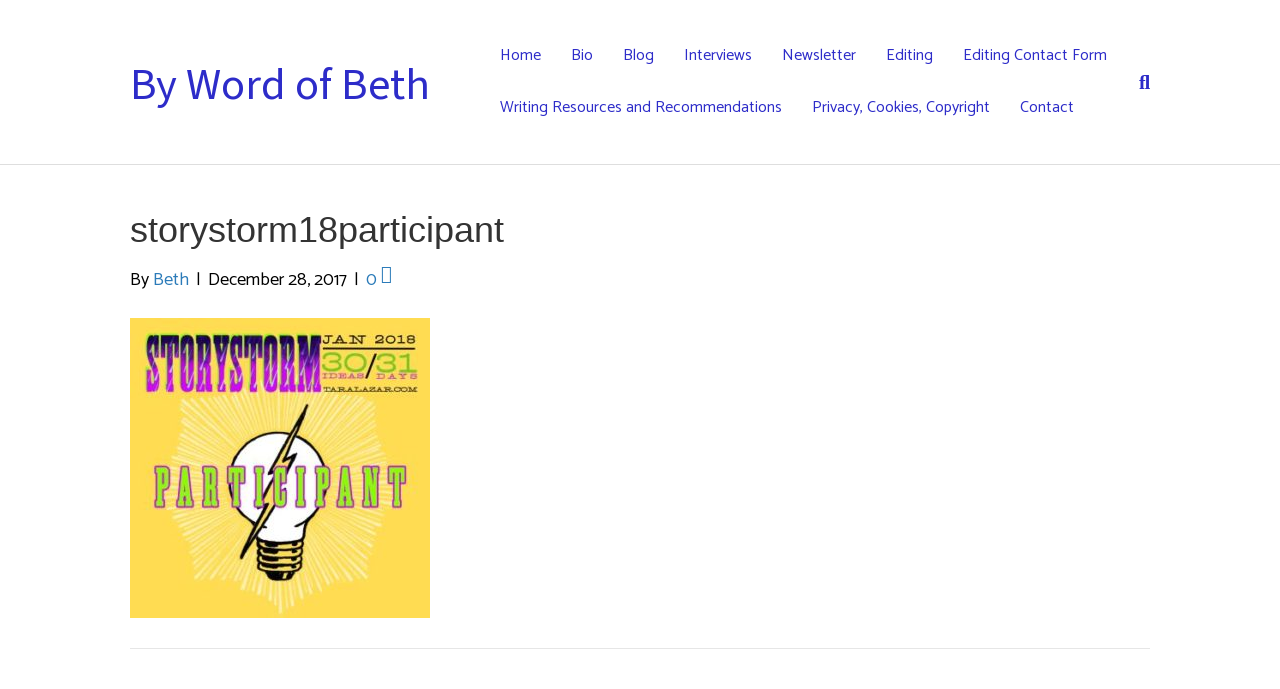

--- FILE ---
content_type: text/css
request_url: https://bethstilborn.ca/wp-content/plugins/bb-plugin/modules/tabs/css/frontend.css?ver=2.10.0.4
body_size: 2612
content:
/*  Labels
------------------------------------ */
ul.fl-tabs-labels {
	list-style: none;
	margin: 0;
	padding: 0;
}
a.fl-tabs-label {
	display: block;
}
.fl-tabs button.fl-tabs-label,
button.fl-tabs-label:focus,
button.fl-tabs-label:hover {
	all: unset;
	box-sizing: border-box;
}
.fl-tabs .fl-tabs-label:is(a, button) {
	cursor: pointer;
}
.fl-tabs .fl-tabs-label:is(a, button) {
	padding: 12px 18px;
}
.fl-tabs .fl-tabs-label.fl-tab-active {
	background: #fff;
	position: relative;
	z-index: 1;
}
.fl-tabs .fl-tabs-label:focus {
	outline: 1px auto -webkit-focus-ring-color;
	outline-offset: -1px;
	overflow: hidden;
}
.fl-tabs-labels .fl-tabs-label:active,
.fl-tabs-labels .fl-tabs-label:focus,
.fl-tabs-labels .fl-tabs-label:hover {
	text-decoration: none;
}

/*  Panel Labels
------------------------------------ */

.fl-tabs .fl-tabs-label.fl-tabs-panel-label {
	display: none;
}
.fl-tabs-panel-label span {
	width: 100%;
}
.fl-tabs-panel-label .fa {
	display: table-cell;
	line-height: inherit;
	opacity: .5;
	padding-left: 15px;
	vertical-align: middle;
}

/*  Panels
------------------------------------ */

.fl-tabs-panels {
	background: #fff;
	border-width: 1px;
	border-style: solid;
}

.fl-tabs-panel-content {
	display: none;
	padding: 18px;
}
.fl-tabs-panel-content.fl-tab-active {
	display: block;
}
.fl-tabs-panel-content p:last-child {
	margin-bottom: 0;
	padding-bottom: 0;
}

/*  Horizontal
------------------------------------ */

.fl-tabs.fl-tabs-horizontal .fl-tabs-label {
	float: left;
}
.fl-tabs-horizontal .fl-tabs-labels .fl-tabs-label {
	border: 1px solid transparent;
	border-bottom: none;
}
.fl-tabs-horizontal .fl-tabs-label.fl-tab-active {
	border-width: 1px;
	border-style: solid;
	border-bottom: none !important;
}
.fl-tabs-horizontal .fl-tabs-label.fl-tab-active:after {
	content: '';
	background: inherit;
	display: block;
	width: 100%;
	height: 1px;
	position: absolute;
	bottom: -1px;
	left: 0;
}

/*  Vertical
------------------------------------ */

.fl-tabs.fl-tabs-vertical .fl-tabs-labels {
	float: left;
	width: 30%;
}
.fl-tabs-vertical .fl-tabs-labels .fl-tabs-label {
	border: 1px solid transparent;
	border-right: none;
}
.fl-tabs-vertical .fl-tabs-labels button.fl-tabs-label {
	width: 100%;
}
.fl-tabs-vertical .fl-tabs-label.fl-tab-active {
	border-width: 1px;
	border-style: solid;
	border-right: none !important;
}
.fl-tabs-vertical .fl-tabs-label.fl-tab-active:after {
	content: '';
	background: inherit;
	display: block;
	width: 1px;
	position: absolute;
	top: 0;
	bottom: 0;
	right: -1px;
}
.fl-tabs-vertical .fl-tabs-panels {
	float: left;
	width: 70%;
}
